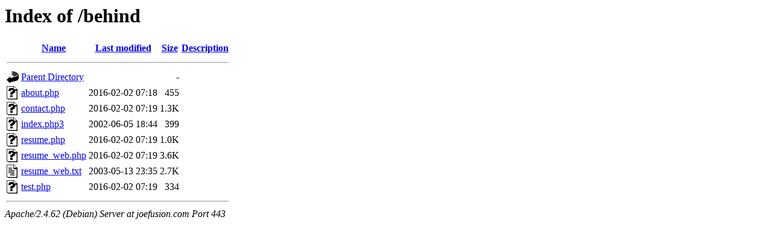

--- FILE ---
content_type: text/html;charset=UTF-8
request_url: https://joefusion.com/behind/
body_size: 592
content:
<!DOCTYPE HTML PUBLIC "-//W3C//DTD HTML 3.2 Final//EN">
<html>
 <head>
  <title>Index of /behind</title>
 </head>
 <body>
<h1>Index of /behind</h1>
  <table>
   <tr><th valign="top"><img src="/icons/blank.gif" alt="[ICO]"></th><th><a href="?C=N;O=D">Name</a></th><th><a href="?C=M;O=A">Last modified</a></th><th><a href="?C=S;O=A">Size</a></th><th><a href="?C=D;O=A">Description</a></th></tr>
   <tr><th colspan="5"><hr></th></tr>
<tr><td valign="top"><img src="/icons/back.gif" alt="[PARENTDIR]"></td><td><a href="/">Parent Directory</a></td><td>&nbsp;</td><td align="right">  - </td><td>&nbsp;</td></tr>
<tr><td valign="top"><img src="/icons/unknown.gif" alt="[   ]"></td><td><a href="about.php">about.php</a></td><td align="right">2016-02-02 07:18  </td><td align="right">455 </td><td>&nbsp;</td></tr>
<tr><td valign="top"><img src="/icons/unknown.gif" alt="[   ]"></td><td><a href="contact.php">contact.php</a></td><td align="right">2016-02-02 07:19  </td><td align="right">1.3K</td><td>&nbsp;</td></tr>
<tr><td valign="top"><img src="/icons/unknown.gif" alt="[   ]"></td><td><a href="index.php3">index.php3</a></td><td align="right">2002-06-05 18:44  </td><td align="right">399 </td><td>&nbsp;</td></tr>
<tr><td valign="top"><img src="/icons/unknown.gif" alt="[   ]"></td><td><a href="resume.php">resume.php</a></td><td align="right">2016-02-02 07:19  </td><td align="right">1.0K</td><td>&nbsp;</td></tr>
<tr><td valign="top"><img src="/icons/unknown.gif" alt="[   ]"></td><td><a href="resume_web.php">resume_web.php</a></td><td align="right">2016-02-02 07:19  </td><td align="right">3.6K</td><td>&nbsp;</td></tr>
<tr><td valign="top"><img src="/icons/text.gif" alt="[TXT]"></td><td><a href="resume_web.txt">resume_web.txt</a></td><td align="right">2003-05-13 23:35  </td><td align="right">2.7K</td><td>&nbsp;</td></tr>
<tr><td valign="top"><img src="/icons/unknown.gif" alt="[   ]"></td><td><a href="test.php">test.php</a></td><td align="right">2016-02-02 07:19  </td><td align="right">334 </td><td>&nbsp;</td></tr>
   <tr><th colspan="5"><hr></th></tr>
</table>
<address>Apache/2.4.62 (Debian) Server at joefusion.com Port 443</address>
</body></html>
